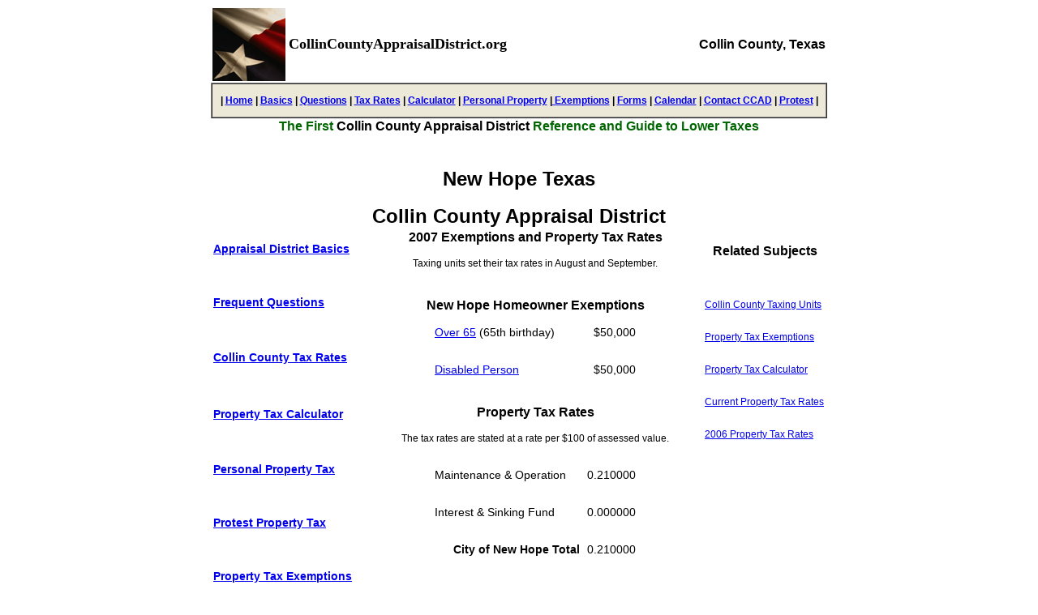

--- FILE ---
content_type: text/html
request_url: http://collincountyappraisaldistrict.org/collincountytaxunits/newhope-texas.html
body_size: 15459
content:
<!DOCTYPE html PUBLIC "-//W3C//DTD XHTML 1.0 Transitional//EN" "http://www.w3.org/TR/xhtml1/DTD/xhtml1-transitional.dtd">
<html xmlns="http://www.w3.org/1999/xhtml">
<head>
<meta http-equiv="Content-Type" content="text/html; charset=iso-8859-1" />
<title>New Hope Texas Collin County Appraisal District</title><meta name="description" content="New Hope Texas' Collin County appraisal district property tax rates and exemptions are reported by CollinCountyAppraisalDistrict.org." /><meta name="keywords" content="New Hope Texas" />
<style type="text/css">
<!--
.blk24times {
	font-family: Georgia, "Times New Roman", Times, serif;
	font-size: 24px;
	font-weight: bold;
}
.fgrn24times {color: #006600}
.blk14arial {
	font-family: Arial, Helvetica, sans-serif;
	font-size: 14px;
}
.blk10arial {
	font-family: Arial, Helvetica, sans-serif;
	font-size: 10px;
}
.blk18arial {font-family: Arial, Helvetica, sans-serif; font-size: 18px; }
.fgrn16arial {font-size: 16px; color: #006600; font-family: Arial, Helvetica, sans-serif; }
.blk12arial {font-family: Arial, Helvetica, sans-serif; font-size: 12px; }
.blk16arial {font-family: Arial, Helvetica, sans-serif; font-size: 16px; }
.blk14georgia {	font-family: Georgia, "Times New Roman", Times, serif;
	font-size: 14px;
}
.blk24arial {font-family: Arial, Helvetica, sans-serif; font-size: 24px; }
.blk18georgia {font-family: Georgia, "Times New Roman", Times, serif; font-size: 18px; font-weight: bold; }
-->
</style>
</head>

<body>
<table width="760" border="0" align="center" cellpadding="1" cellspacing="0">
  <tr>
    <th width="92" align="left" valign="middle" scope="row"><table width="90" border="0" align="left" cellpadding="1" cellspacing="0">
      <tr>
        <th align="left" valign="middle" scope="row"><img src="../images/collincountyappraisaldistrict-image.jpg" alt="collincountyappraisaldistrict" name="collincountyappraisaldistrict" width="90" height="90" id="collincountyappraisaldistrict" /></th>
      </tr>
    </table></th>
    <th width="484" align="left" valign="middle" scope="row"><table width="450" border="0" align="left" cellpadding="1" cellspacing="0">
      <tr>
        <th width="450" align="left" valign="middle" class="blk18georgia" scope="row">CollinCountyAppraisalDistrict.org </th>
      </tr>
    </table></th>
    <th width="178" height="87" align="right" valign="middle" scope="row"><table width="175" border="0" cellpadding="1" cellspacing="0">
      <tr>
        <th align="right" valign="middle" scope="row"><span class="blk16arial">Collin County, Texas</span></th>
      </tr>
    </table></th>
  </tr>
</table>
<table width="760" border="1" align="center" cellpadding="1" cellspacing="0">
  <tr>
    <th width="760" height="26" align="center" valign="middle" bgcolor="#ECE9D8" scope="row"><p class="blk12arial">| <a href="../index.html">Home</a> | <a href="../appraisaldistrictbasics.html">Basics</a> | <a href="../collincountyquestions.html">Questions</a> | <a href="../propertytaxrates.html">Tax Rates</a> | <a href="../propertytaxcalculator.html">Calculator</a> | <a href="../personalpropertytax.html">Personal Property</a> |<a href="../collincountyexemptions.html"> Exemptions</a> | <a href="../collincountyforms.html">Forms</a> | <a href="../collincountycalendar.html">Calendar</a> | <a href="../collincountyappraisaldistrict-contact.html">Contact CCAD</a> | <a href="../protestpropertytax.html">Protest</a> |</p></th>
  </tr>
</table>
<table width="760" border="0" align="center" cellpadding="1" cellspacing="0">
  <tr>
    <th align="center" valign="middle" scope="row"><span class="fgrn16arial">The First</span><span class="blk16arial"> Collin County Appraisal District </span><span class="fgrn16arial">Reference and Guide to Lower Taxes</span></th>
  </tr>
</table>
<table width="760" border="0" align="center">
  <tr>
    <th scope="row">&nbsp;</th>
  </tr>
</table>
<table width="359" border="0" align="center" cellpadding="1" cellspacing="0">
  <tr>
    <th width="357" height="31" class="blk18arial" scope="row"><h1 class="blk24arial">New Hope Texas</h1></th>
  </tr>
</table>
<table width="400" border="0" align="center" cellpadding="1" cellspacing="0">
  <tr>
    <th class="blk24arial" scope="row">Collin County Appraisal District </th>
  </tr>
</table>
<table width="760" border="0" align="center" cellpadding="1" cellspacing="0">
  <tr>
    <th width="192" height="277" align="left" valign="top" scope="row"><table width="190" border="0" cellpadding="1" cellspacing="0">
      <tr>
        <th width="242" height="275" align="left" valign="top" scope="row"><table width="190" border="0" cellpadding="1" cellspacing="0">
            <tr>
              <th align="left" valign="middle" class="blk16arial" scope="row"><p class="blk14arial"><a href="../appraisaldistrictbasics.html" class="blk14arial">Appraisal District Basics </a></p></th>
            </tr>
          </table>
            <table width="100" border="0" cellpadding="1" cellspacing="0">
              <tr>
                <th scope="row">&nbsp;</th>
              </tr>
            </table>
          <table width="190" border="0" cellpadding="1" cellspacing="0">
              <tr>
                <th align="left" valign="middle" class="blk18arial" scope="row"><p class="blk14arial"><a href="../collincountyquestions.html">Frequent Questions</a> </p></th>
              </tr>
            </table>
          <table width="100" border="0" cellpadding="1" cellspacing="0">
              <tr>
                <th scope="row">&nbsp;</th>
              </tr>
            </table>
          <table width="190" border="0" cellpadding="1" cellspacing="0">
              <tr>
                <th align="left" valign="middle" class="blk18arial" scope="row"><p class="blk16arial"><a href="../propertytaxrates.html" class="blk14arial">Collin County Tax Rates</a> </p></th>
              </tr>
            </table>
          <table width="100" border="0" cellpadding="1" cellspacing="0">
              <tr>
                <th scope="row">&nbsp;</th>
              </tr>
            </table>
          <table width="190" border="0" cellpadding="1" cellspacing="0">
              <tr>
                <th align="left" valign="middle" class="blk18arial" scope="row"><p class="blk16arial"><a href="../propertytaxcalculator.html" class="blk14arial">Property Tax Calculator</a> </p></th>
              </tr>
            </table>
          <table width="100" border="0" cellpadding="1" cellspacing="0">
              <tr>
                <th scope="row">&nbsp;</th>
              </tr>
            </table>
          <table width="190" border="0" cellpadding="1" cellspacing="0">
              <tr>
                <th align="left" valign="middle" class="blk16arial" scope="row"><p class="blk14arial"><a href="../personalpropertytax.html">Personal Property Tax </a></p></th>
              </tr>
            </table>
          <table width="100" border="0" cellpadding="1" cellspacing="0">
              <tr>
                <th scope="row">&nbsp;</th>
              </tr>
            </table>
          <table width="190" border="0" cellpadding="1" cellspacing="0">
              <tr>
                <th align="left" valign="bottom" class="blk18arial" scope="row"><p class="blk14arial"><a href="../protestpropertytax.html">Protest Property Tax </a></p></th>
              </tr>
            </table>
          <table width="100" border="0" cellpadding="1" cellspacing="0">
              <tr>
                <th scope="row">&nbsp;</th>
              </tr>
            </table>
          <table width="190" border="0" cellpadding="1" cellspacing="0">
              <tr>
                <th align="left" valign="bottom" class="blk18arial" scope="row"><p class="blk14arial"><a href="../collincountyexemptions.html">Property Tax Exemptions</a></p></th>
              </tr>
            </table>
          <table width="100" border="0" cellpadding="1" cellspacing="0">
              <tr>
                <th scope="row">&nbsp;</th>
              </tr>
            </table>
          <table width="180" border="0" cellpadding="1" cellspacing="0">
              <tr>
                <th height="21" align="left" valign="bottom" class="blk18arial" scope="row"><p class="blk14arial"><a href="../collincountyforms.html">Download Forms</a></p></th>
              </tr>
            </table>
          <table width="100" border="0" cellpadding="1" cellspacing="0">
              <tr>
                <th scope="row">&nbsp;</th>
              </tr>
            </table>
          <table width="180" border="0" cellpadding="1" cellspacing="0">
              <tr>
                <th height="21" align="left" valign="bottom" class="blk18arial" scope="row"><p class="blk14arial"><a href="../collincountycalendar.html">Important Dates </a></p></th>
              </tr>
          </table></th>
      </tr>
    </table></th>
    <td width="410" align="center" valign="top"><table width="375" border="0" cellpadding="1" cellspacing="0">
        <tr>
          <th align="center" valign="middle" class="blk16arial" scope="row">2007 Exemptions and Property Tax Rates </th>
        </tr>
      </table>
      <table width="375" border="0">
        <tr>
          <td align="center" valign="middle" scope="row"><p class="blk12arial">Taxing units set their tax rates in August and September. </p></td>
        </tr>
      </table>
      <table width="100" border="0" cellpadding="1" cellspacing="0">
        <tr>
          <th scope="row">&nbsp;</th>
        </tr>
      </table>
      <table width="350" border="0" cellpadding="1" cellspacing="0">
        <tr>
          <th align="center" valign="middle" class="blk16arial" scope="row"> New Hope Homeowner Exemptions</th>
        </tr>
      </table>
      <table width="250" border="0" cellpadding="1" cellspacing="0">
        <tr>
          <td width="187" align="left" valign="middle" class="blk14arial" scope="row"><p><a href="../propertytaxexemptions/over65.html">Over 65</a> (65th birthday) </p></td>
          <td width="59" align="right" valign="middle" class="blk14arial"><p>$50,000</p></td>
        </tr>
        <tr>
          <td align="left" valign="middle" class="blk14arial" scope="row"><p><a href="../propertytaxexemptions/disabledperson.html">Disabled Person</a> </p></td>
          <td align="right" valign="middle" class="blk14arial"><p>$50,000</p></td>
        </tr>
      </table>
      <table width="100" border="0" cellpadding="1" cellspacing="0">
        <tr>
          <th scope="row">&nbsp;</th>
        </tr>
      </table>
      <table width="350" border="0" cellpadding="1" cellspacing="0">
        <tr>
          <th align="center" valign="middle" class="blk16arial" scope="row">Property Tax Rates</th>
        </tr>
      </table>
      <table width="375" border="0">
        <tr>
          <td align="center" valign="middle" scope="row"><p class="blk12arial">The tax rates are  stated at a rate per $100 of assessed value.</p></td>
        </tr>
      </table>
      <table width="250" border="0" cellpadding="1" cellspacing="0">
        <tr>
          <td width="274" align="left" valign="middle" scope="row"><p class="blk14arial">Maintenance &amp; Operation </p></td>
          <td width="72" align="right" valign="middle"><p class="blk14arial">0.210000</p></td>
        </tr>
        <tr>
          <td align="left" valign="middle" scope="row"><p class="blk14arial">Interest &amp; Sinking Fund </p></td>
          <td align="right" valign="middle"><p class="blk14arial">0.000000</p></td>
        </tr>
        <tr>
          <th align="right" valign="middle" scope="row"><p class="blk14arial">City of New Hope Total</p></th>
          <td align="right" valign="middle"><p class="blk14arial">0.210000</p></td>
        </tr>
      </table></td>
    <td width="152" align="right" valign="top"><table width="150" border="0" cellpadding="1" cellspacing="0">
      <tr>
        <td height="252" align="right" valign="top" scope="row"><table width="150" border="0" cellpadding="1" cellspacing="0">
          <tr>
            <th height="21" align="center" valign="middle" class="blk14arial" scope="row"><p class="blk16arial">Related Subjects </p></th>
          </tr>
        </table>
          <table width="100" border="0" cellpadding="1" cellspacing="0">
            <tr>
              <th scope="row">&nbsp;</th>
            </tr>
          </table>
          <table width="150" border="0" cellpadding="1" cellspacing="0">
            <tr>
              <td align="left" valign="middle" class="blk12arial" scope="row"><p><a href="../collincountytaxingunits.html">Collin County Taxing Units </a></p></td>
            </tr>
            <tr>
              <td align="left" valign="middle" class="blk12arial" scope="row"><p class="style1"><a href="../collincountyexemptions.html">Property Tax Exemptions</a></p></td>
            </tr>
            <tr>
              <td align="left" valign="middle" class="blk12arial" scope="row"><p><a href="../propertytaxcalculator.html">Property Tax Calculator</a> </p></td>
            </tr>
            <tr>
              <td align="left" valign="middle" class="blk12arial" scope="row"><p><a href="../propertytaxrates.html">Current Property  Tax Rates</a> </p></td>
            </tr>
            <tr>
              <td align="left" valign="middle" class="blk12arial" scope="row"><p><a href="../propertytaxrates2006.html">2006 Property Tax Rates </a></p></td>
            </tr>
            <tr>
              <td align="left" valign="middle" class="blk12arial" scope="row"><p><span class="style1"></span></p></td>
            </tr>
            <tr>
              <td align="left" valign="middle" class="blk12arial" scope="row"><p><span class="style1"></span></p></td>
            </tr>
            <tr>
              <td align="left" valign="middle" class="blk12arial" scope="row"><p><span class="style1"></span></p></td>
            </tr>
          </table>          </td>
      </tr>
    </table></td>
  </tr>
</table>
<table width="760" border="0" align="center" cellpadding="1" cellspacing="0">
  <tr>
    <th scope="row">&nbsp;</th>
  </tr>
</table>
<table width="760" border="1" align="center" cellpadding="1" cellspacing="0">
  <tr>
    <th height="23" align="center" valign="middle" bgcolor="#ECE9D8" scope="row"><p class="blk10arial">| <a href="../index.html">Home</a> | <a href="../foot/termsofuse.html">Terms of Use</a> | <a href="../foot/privacy.html">Privacy Policy</a> | <a href="../foot/aboutus.html">About Us</a> | <a href="../foot/contactus.html">Contact Us</a> |</p></th>
  </tr>
</table>
<table width="760" border="0" align="center" cellpadding="1" cellspacing="0">
  <tr>
    <th align="center" valign="middle" class="blk10arial blk10arial" scope="row"><p>Copyright &copy; 2005-07 CollinCountyAppraisalDistrict.org All rights reserved. </p></th>
  </tr>
</table>
<table width="100" border="0" align="center" cellpadding="1" cellspacing="0">
  <tr>
    <th scope="row">&nbsp;</th>
  </tr>
</table>
<table width="760" border="0" align="center" cellpadding="1" cellspacing="0">
  <tr>
    <th align="center" valign="middle" scope="row"><p class="blk14georgia">CollinCountyAppraisalDistrict.org</p></th>
  </tr>
</table>
<table width="760" border="0" align="center" cellpadding="1" cellspacing="0">
  <tr>
    <td align="center" valign="middle" scope="row"><p class="blk12arial">The First Collin County Appraisal District Reference and Guide to Lower Taxes </p></td>
  </tr>
</table>
</body>
</html>
